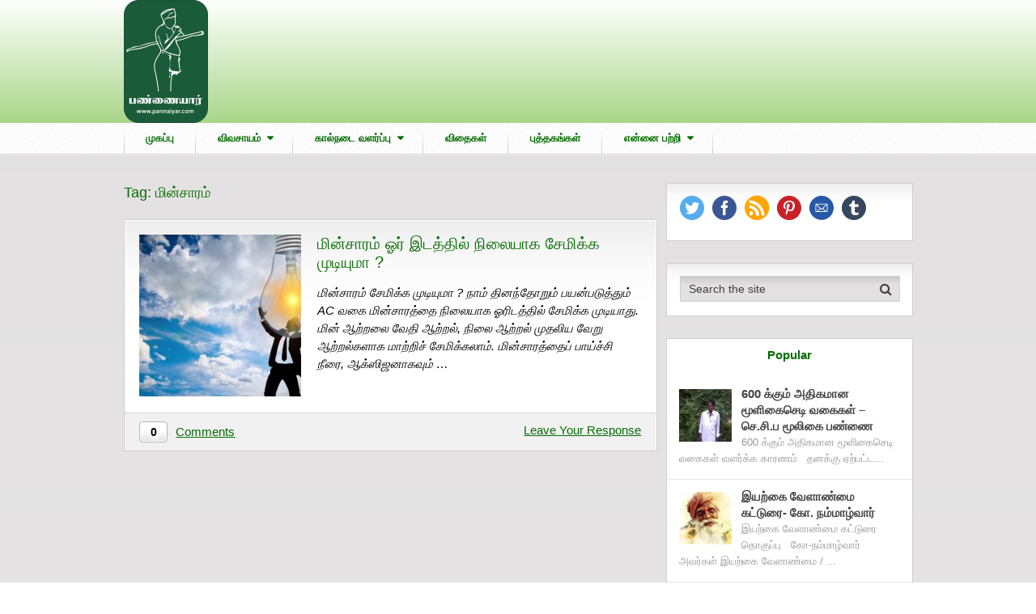

--- FILE ---
content_type: text/html; charset=utf-8
request_url: https://www.google.com/recaptcha/api2/aframe
body_size: 267
content:
<!DOCTYPE HTML><html><head><meta http-equiv="content-type" content="text/html; charset=UTF-8"></head><body><script nonce="lhkiwCA1LqNT_THg1dkkLA">/** Anti-fraud and anti-abuse applications only. See google.com/recaptcha */ try{var clients={'sodar':'https://pagead2.googlesyndication.com/pagead/sodar?'};window.addEventListener("message",function(a){try{if(a.source===window.parent){var b=JSON.parse(a.data);var c=clients[b['id']];if(c){var d=document.createElement('img');d.src=c+b['params']+'&rc='+(localStorage.getItem("rc::a")?sessionStorage.getItem("rc::b"):"");window.document.body.appendChild(d);sessionStorage.setItem("rc::e",parseInt(sessionStorage.getItem("rc::e")||0)+1);localStorage.setItem("rc::h",'1769433379542');}}}catch(b){}});window.parent.postMessage("_grecaptcha_ready", "*");}catch(b){}</script></body></html>

--- FILE ---
content_type: text/css
request_url: https://www.pannaiyar.com/wp-content/themes/pannaiyar-v2/style.css
body_size: 927
content:
/*
Theme Name: Pannaiyar-V2
Version: 1.0
Description: A child theme of Authority by MyThemeShop
Template: pannaiyar
Author: Pannaiyar
*/
@import url("../pannaiyar/style.css");
/* Your awesome customization starts here */




#move-to-top,
.tagcloud a,
.latestPost-review-wrapper,
.latestPost .review-type-circle.latestPost-review-wrapper,
.latestPost .review-type-circle.wp-review-on-thumbnail,
#wpmm-megamenu .review-total-only,
.ball-pulse>div,
.post-password-form input[type='submit'],
#commentform input#submit,
.contact-form input[type='submit'],
.pace .pace-progress,
.woocommerce a.button,
.woocommerce-page a.button,
.woocommerce button.button,
.woocommerce-page button.button,
.woocommerce input.button,
.woocommerce-page input.button,
.woocommerce #respond input#submit,
.woocommerce-page #respond input#submit,
.woocommerce #content input.button,
.woocommerce-page #content input.button,
.woocommerce .bypostauthor:after,
#searchsubmit,
.woocommerce nav.woocommerce-pagination ul li a:focus,
.woocommerce-page nav.woocommerce-pagination ul li a:focus,
.woocommerce #content nav.woocommerce-pagination ul li a:focus,
.woocommerce-page #content nav.woocommerce-pagination ul li a:focus,
.woocommerce a.button,
.woocommerce-page a.button,
.woocommerce button.button,
.woocommerce-page button.button,
.woocommerce input.button,
.woocommerce-page input.button,
.woocommerce #respond input#submit,
.woocommerce-page #respond input#submit,
.woocommerce #content input.button,
.woocommerce-page #content input.button,
.woocommerce-product-search input[type='submit'],
.woocommerce-account .woocommerce-MyAccount-navigation li.is-active,
.woocommerce-product-search button[type='submit'],
.woocommerce .woocommerce-widget-layered-nav-dropdown__submit {
	background: #056d00;
	color: #fff;
}

.woocommerce-product-search input[type='submit'],
.post-password-form input[type='submit'],
#commentform input#submit,
.contact-form input[type='submit'],
input[type='submit'] {
	border-color: #056d00;
}

a,
a:hover,
.latestPost .title a:hover,
.widget li a:hover,
.comment-meta a,
.fn a:hover,
#primary-navigation .sub-menu a:hover,
.page-numbers.current,
.woocommerce nav.woocommerce-pagination ul li span,
.woocommerce-page nav.woocommerce-pagination ul li span,
.woocommerce #content nav.woocommerce-pagination ul li span,
.woocommerce-page #content nav.woocommerce-pagination ul li span,
.woocommerce nav.woocommerce-pagination ul li span.current,
.woocommerce-page nav.woocommerce-pagination ul li span.current,
.woocommerce #content nav.woocommerce-pagination ul li span.current,
.woocommerce-page #content nav.woocommerce-pagination ul li span.current,
.woocommerce nav.woocommerce-pagination ul li a:hover,
.woocommerce-page nav.woocommerce-pagination ul li a:hover,
.woocommerce #content nav.woocommerce-pagination ul li a:hover,
.woocommerce-page #content nav.woocommerce-pagination ul li a:hover,
.widget .wp-subscribe input.submit {
	color: #056d00;
}

.upper-navigation,
.post-info,
.sidebar .mts_author_intro_widget .widget-title,
.widget .wp-subscribe {
	background: #056d00;
}

.sidebar .mts_author_intro_widget .mts-author-intro {
	border-bottom-color: #056d00;
}

body {
	background: #ffffff;
	background: -moz-linear-gradient(top, #e2e0e0 0%, #f7f6f6 100%);
	background: -webkit-gradient(linear, left top, left bottom, color-stop(0%, #e2e0e0), color-stop(100%, #f7f6f6));
	background: -webkit-linear-gradient(top, #e2e0e0 0%, #f7f6f6 100%);
	background: -o-linear-gradient(top, #e2e0e0 0%, #f7f6f6 100%);
	background: -ms-linear-gradient(top, #e2e0e0 0%, #f7f6f6 100%);
	background: linear-gradient(to bottom, #e2e0e0 0%, #f7f6f6 100%);
	filter: progid:DXImageTransform.Microsoft.gradient( startColorstr='#e2e0e0', endColorstr='#f7f6f6', GradientType=0);
}

#header {
	background: #a9d689;
	background: -moz-linear-gradient(top, #ffffff 0%, #a9d689 100%);
	background: -webkit-gradient(linear, left top, left bottom, color-stop(0%, #ffffff), color-stop(100%, #a9d689));
	background: -webkit-linear-gradient(top, #ffffff 0%, #a9d689 100%);
	background: -o-linear-gradient(top, #ffffff 0%, #a9d689 100%);
	background: -ms-linear-gradient(top, #ffffff 0%, #a9d689 100%);
	background: linear-gradient(to bottom, #ffffff 0%, #a9d689 100%);
	filter: progid:DXImageTransform.Microsoft.gradient( startColorstr='#ffffff', endColorstr='#a9d689', GradientType=0);
}

.navigation-wrap {
	background-color: #ffffff;
	background-image: url(https://www.pannaiyar.com/wp-content/themes/pannaiyar/images/pattern1.png);
}

#site-footer {
	background: #EFEFEF;
	background: -moz-linear-gradient(top, #EFEFEF 0%, #E4E4E4 100%);
	background: -webkit-gradient(linear, left top, left bottom, color-stop(0%, #EFEFEF), color-stop(100%, #E4E4E4));
	background: -webkit-linear-gradient(top, #EFEFEF 0%, #E4E4E4 100%);
	background: -o-linear-gradient(top, #EFEFEF 0%, #E4E4E4 100%);
	background: -ms-linear-gradient(top, #EFEFEF 0%, #E4E4E4 100%);
	background: linear-gradient(to bottom, #EFEFEF 0%, #E4E4E4 100%);
	filter: progid:DXImageTransform.Microsoft.gradient( startColorstr='#EFEFEF', endColorstr='#E4E4E4', GradientType=0);
}

.bypostauthor {
	background: #FAFAFA;
}

.bypostauthor:after {
	content: "Author";
	position: absolute;
	right: -1px;
	bottom: -1px;
	padding: 1px 10px;
	background: #818181;
	color: #FFF;
}

.lower-navigation .container {
	height: 101px;
}





--- FILE ---
content_type: text/css
request_url: https://www.pannaiyar.com/wp-content/themes/pannaiyar/css/responsive.css
body_size: 2352
content:
html {
    overflow-x: hidden;
    -webkit-text-size-adjust: 100%;
}
.main-container { max-width: 100% }
/*-----------------------------------------------
/* @media {      } queries
/*---------------------------------------------*/
@media screen and (max-width:1230px) { 
    .shareit {
        position: relative!important;
        width: 100%!important;
        top: 0!important;
        margin: 0!important;
        padding: 10px 0!important;
        border: none !important;
    }
    .modern-share-item { margin-right: 10px }
    #catchersocial { height: 0!important }
    .shareit-top .share-item { margin-bottom: 10px }
    #page, .container { width: 96% }
    .lower-navigation {
        float: none;
        width: 96%;
        margin-left: auto;
        margin-right: auto;
    }
    .lower-navigation .container { width: 100% }
}
@media screen and (max-width:1024px) { 
    #move-to-top {
        margin-right: 0;
        right: 5px;
    }
    .comment-author { width: 22% }
    .commentlist > li.comment:before {
        width: 78%;
        left: 22%;
    }
    .commentmetadata { width: 78% }
    .commentlist .children { padding-left: 23% }
}
@media screen and (max-width:960px) { 
    #secondary-navigation { left: 0 }
    img {
        max-width: 100%;
        height: auto!important;
    }
    .ad-300 img { max-width: 100% }
    .ad-125 li { max-width: 40% }
    .ad-125 img {
        padding: 0;
        background: #FAFAFA;
        border: 0;
    }
    .logo-awards { display: none }
}
@media screen and (max-width:900px) { 
    #secondary-navigation a {
        padding: 8px 14px;
        box-sizing: border-box;
    }
}
@media screen and (min-width:865px) { 
    .navigation.mobile-only { display: none }
}
@media screen and (max-width:865px) { 
    #page, .container { max-width: 96% }
    .lower-navigation .container { max-width: 100% }
    #site-footer .container { padding: 0 2% }
    .mts-cart span a { padding-bottom: 0 }
    .header-layout-2 #header h1, .header-layout-2  #header h2, .header-layout-2  .site-description {
        float: none;
        text-align: center;
        width: 100%;
        max-width: 100%;
        padding: 0;
    }
    .header-layout-2 #logo a, .header-layout-2 #logo img {
        float: none;
        letter-spacing: 0;
    }
    .header-layout-2 .logo-wrap {
        margin-bottom: 10px;
        margin-top: 0;
        width: 100%;
    }
    .navigation {
        width: 100%;
        border: none;
        display: none;
    }
    #secondary-navigation {
        width: 100%!important;
        position: relative!important;
    }
    .navigation .menu a, .navigation .menu .fa > a, .navigation .menu .fa > a {
        color: #fff!important;
        background: transparent;
    }
    .navigation .menu {
        display: block!important;
        float: none;
        background: transparent;
        margin-bottom: 45px;
    }
    .navigation ul ul {
        visibility: visible!important;
        opacity: 1!important;
        position: relative;
        left: 0!important;
        border: 0;
        width: 100%;
    }
    .navigation ul li li {
        background: transparent;
        border: 0;
    }
    #navigation { height: auto }
    #navigation li, .navigation ul li li {
        width: 100%!important;
        float: left;
        position: relative;
    }
    .navigation ul li:after { display: none }
    .navigation ul li:before { display: none }
    #navigation li a {
        border-bottom: 1px solid rgba(0, 0, 0, 0.2)!important;
        width: 100%!important;
        box-sizing: border-box;
    }
    #navigation a {
        text-align: left;
        width: 100%;
        text-indent: 25px;
    }
    #mobile-menu-overlay {
        position: fixed;
        width: 100%;
        height: 100%;
        top: 0;
        left: 0;
        z-index: 999;
        cursor: pointer;
        display: none;
        -webkit-backface-visibility: hidden;
        backface-visibility: hidden;
        background: rgba(0,0,0,.5);
    }
    html.noscroll {
        position: fixed;
        overflow-y: scroll;
        width: 100%;
    }
    a#pull {
        display: block;
        position: relative;
        color: #fff;
        padding: 10px 0 10px 20px;
        text-indent: 0;
        color: #111!important;
        font-weight: normal!important;
        font-size: 15px;
    }
    a#pull:after {
        content: "\f0c9";
        display: inline-block;
        position: absolute;
        left: 5px;
        top: 10px;
        font-family: FontAwesome;
    }
    .navigation ul .sfHover a, .navigation ul li:hover, .navigation ul .sfHover ul li { background: transparent }
    /*disable flayout*/
    #catcher { height: 0 !important }
    .sticky-navigation-active {
        position: relative !important;
        top: 0 !important;
    }
    /*-[ Responsive Navigation ]--------------------------------*/
    .main-container {
        position: relative;
        left: 0;
        transition: left 500ms ease;
    }
    .mobile-menu-active .main-container {
        left: 300px;
        transition: left 500ms ease;
    }
    .navigation.mobile-menu-wrapper {
        display: block;
        position: fixed;
        top: 0;
        left: -300px;
        width: 300px;
        height: 100%;
        background: -webkit-gradient(left top,left bottom,color-stop(0%,rgba(41,41,41,1)),color-stop(100%,rgba(0,0,0,1)));
        background: linear-gradient(to bottom,rgba(41,41,41,1) 0%,rgba(0,0,0,1) 100%);
        filter: progid:DXImageTransform.Microsoft.gradient( startColorstr='#292929',endColorstr='#000000',GradientType=0 );
        border-right: 1px solid rgba(255, 255, 255, 0.2)!important;
        overflow: auto;
        box-sizing: border-box;
        transition: left 500ms ease;
        -webkit-backface-visibility: hidden;
    }
    .mobile-menu-active .navigation.mobile-menu-wrapper {
        left: 0;
        z-index: 1111;
    }
    .navigation ul li {
        width: 100%;
        display: block;
    }
    .navigation ul li:hover { background: none }
    .navigation ul li a, .navigation ul ul a {
        padding: 9px 0!important;
        width: 100%;
        border: none;
        padding-left: 20px!important;
        box-sizing: border-box;
        border-bottom: 1px solid rgba(255, 255, 255, 0.2)!important;
    }
    .navigation ul ul {
        position: static;
        width: 100%;
        border: none;
    }
    .navigation ul ul li {
        background: none;
        width: 100%;
    }
    .navigation ul ul li:first-child { border-top: 1px solid rgba(0, 0, 0, 0.2) }
    .navigation i { display: inline }
    .navigation ul ul a {
        padding: 9px 20px !important;
        width: 100%!important;
    }
    .navigation ul ul ul a { padding: 9px 20px!important }
    .navigation ul ul ul ul a { padding: 9px 36px !important }
    .navigation .toggle-caret {
        display: block;
        width: 42px;
        height: 42px;
        line-height: 42px;
        color: #ffffff;
        border-left: 1px solid rgba(255, 255, 255, 0.2);
        font-size: 14px;
    }
    .navigation .menu-item-has-children > a:after { content: '' }
    #mobile-menu-overlay {
        position: fixed;
        width: 100%;
        height: 100%;
        top: 0;
        left: 0;
        z-index: 999;
        cursor: pointer;
        display: none;
        -webkit-backface-visibility: hidden;
        backface-visibility: hidden;
        background: rgba(0,0,0,.5);
    }
    html.noscroll {
        position: fixed;
        overflow-y: scroll;
        width: 100%;
    }
    /*-[ Mega Menu ]--------------------------------*/
    #wpmm-megamenu .wpmm-subcategories {
        width: 100%;
        text-indent: 0;
    }
    #wpmm-megamenu .wpmm-posts { width: 100% }
    #wpmm-megamenu .wpmm-post {
        width: 100%!important;
        padding: 0 10px!important;
        text-align: center!important;
    }
    #wpmm-megamenu .wpmm-thumbnail img { float: left }
    #wpmm-megamenu.wpmm-light-scheme { display: none }
    #primary-navigation a:hover { background: transparent!important }
    #primary-navigation .sub-menu a {
        background: transparent;
        text-decoration: none;
        padding-left: 10%!important;
    }
    #primary-navigation .sub-menu .sub-menu a { padding-left: 15%!important }
    .wpmm-megamenu-showing.wpmm-light-scheme { background: transparent!important }
}
@media screen and (max-width:782px) { 
    .admin-bar .pace .pace-progress { top: 46px }
}
@media screen and (min-width:400px) {
    .widget-header .adcode-widget {
        width: 320px;
        height: 100px;
    }
}
@media screen and (min-width:550px) {
    .widget-header .adcode-widget {
        width: 468px;
        height: 60;
    }
}
@media screen and (min-width:985px) {
    .widget-header .adcode-widget {
        width: 728px;
        height: 90;
    }
}
@media screen and (max-width:720px) { 
    #secondary-navigation a {
        padding-top: 10px!important;
        padding-bottom: 10px!important;
    }
    .article {
        width: 100%;
        max-width: 100%;
    }
    #content_box {
        padding-right: 0px;
        padding-left: 0px!important;
    }
    .sidebar.c-4-12 {
        float: none;
        width: 100% !important;
        padding-left: 0;
        padding-right: 0;
        margin: 0 auto;
    }
    .widgets-num-3 .f-widget, .widgets-num-4 .f-widget { width: 48% }
    .widgets-num-3 .f-widget.last, .widgets-num-4 .f-widget.last { margin-right: 4% }
    .widgets-num-3 .f-widget:nth-child(even), .widgets-num-4 .f-widget:nth-child(even) { margin-right: 0 }
    .ad-125 li { max-width: 45% }
    #comments { margin-right: 0 }
}
@media screen and (max-width:640px) { 
    .lower-navigation .container {display: inline-block;height: 100%;}
    .logo-wrap {
        float: none;
        display: inline-block;
        width: 100%;
        text-align: center;
        margin-top: 30px;
        margin-bottom: 15px;
    }
    #header h1, #header h2, .site-description,.header-social, .mts-cart { 
        float: none;
        width: 100%;
        max-width: 100%;
        text-align: center; 
    }
    #logo a,#logo img { float: none }
    #site-header .widget_search {
        display: block;
        text-align: center;
        width: 100%;
        float: left;
        margin-top: 0;
        margin-bottom: 30px;
    }
    #header #searchform, .header-social a {
        text-align: center;
        display: inline-block;
        float: none;
    }
    html #wpadminbar { position: fixed }
}
@media screen and (max-width:550px) { 
    .sbutton { float: right }
    .f-widget, .widgets-num-4 .f-widget {
        width: 100%;
        margin-right: 0;
    }
    .latestPost .title a { font-size: 25px!important }
}
@media screen and (max-width:480px) { 
    nav { border-bottom: 0 }
    .navigation {
        margin-top: 0;
        margin-bottom: 0;
    }
    #secondary-navigation {
        width: 102%;
        height: 35px;
    }
    .related-posts .latestPost {
        width: 100%;
        float: left!important;
        max-width: 100%;
    }
    .related-posts .relatepostli4 {
        padding-bottom: 15px;
        border-bottom: 1px solid #CCC;
        margin-bottom: 11px;
    }
    .one_half, .one_third, .two_third, .three_fourth, .one_fourth, .one_fifth, .two_fifth, .three_fifth, .four_fifth, .one_sixth, .five_sixth {
        width: 100%;
        margin-right: 0;
    }
    .copyrights { text-align: center }
    .to-top, #footer-nav { float: none }
    .top { width: 100% }
    .latestPost .title a { font-size: 22px!important }
    .front-view-content { float: left }
    .comment-author { width: 25% }
    .commentlist > li.comment:before {
        width: 75%;
        left: 25%;
    }
    .commentmetadata { width: 75% }
    .commentlist .children { padding-left: 26% }
    #cancel-comment-reply-link {
        float: left;
        margin-bottom: 10px;
    }
    #comments .comment-author { font-size: 13px }
    .ago, .comment-meta { font-size: 12px }
    .post-image-left { width: 30% }
    .index-2 .post-image-left { width: 100% }
    .widgets-num-3 .f-widget, .widgets-num-4 .f-widget {
        width: 100%;
        margin-right: 0;
    }
}
@media screen and (max-width:400px) { 
    article header {
        overflow: hidden;
        width: 100%!important;
    }
    .slidertext { display: none }
    .post-image-left, .featured-thumbnail {
        width: 100%;
        max-width: 100%;
    }
}